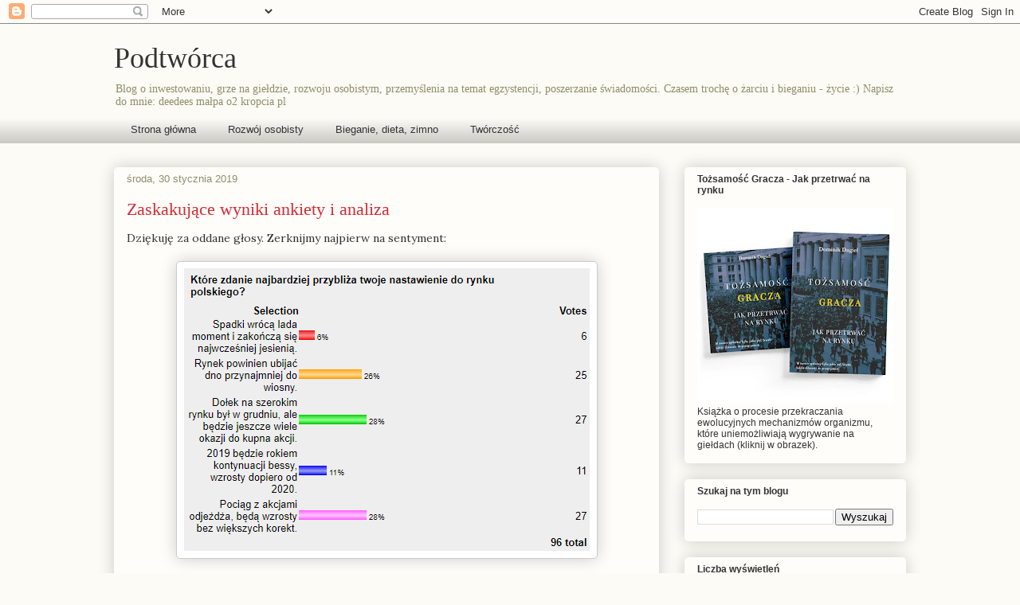

--- FILE ---
content_type: text/html; charset=UTF-8
request_url: https://podtworca.blogspot.com/b/stats?style=BLACK_TRANSPARENT&timeRange=ALL_TIME&token=APq4FmC3TAspI-9NrPcgvzXROAtNzjEqJ2MJ3r8G0pnSYbtOPoV9SrZRLQikboLdYtWkHdSmZBO_GQjc3mVAwXz-mube4lebpQ
body_size: -19
content:
{"total":3253463,"sparklineOptions":{"backgroundColor":{"fillOpacity":0.1,"fill":"#000000"},"series":[{"areaOpacity":0.3,"color":"#202020"}]},"sparklineData":[[0,9],[1,13],[2,10],[3,8],[4,10],[5,11],[6,11],[7,11],[8,22],[9,11],[10,10],[11,13],[12,15],[13,16],[14,14],[15,11],[16,14],[17,28],[18,100],[19,34],[20,15],[21,21],[22,38],[23,9],[24,7],[25,8],[26,60],[27,9],[28,19],[29,11]],"nextTickMs":200000}